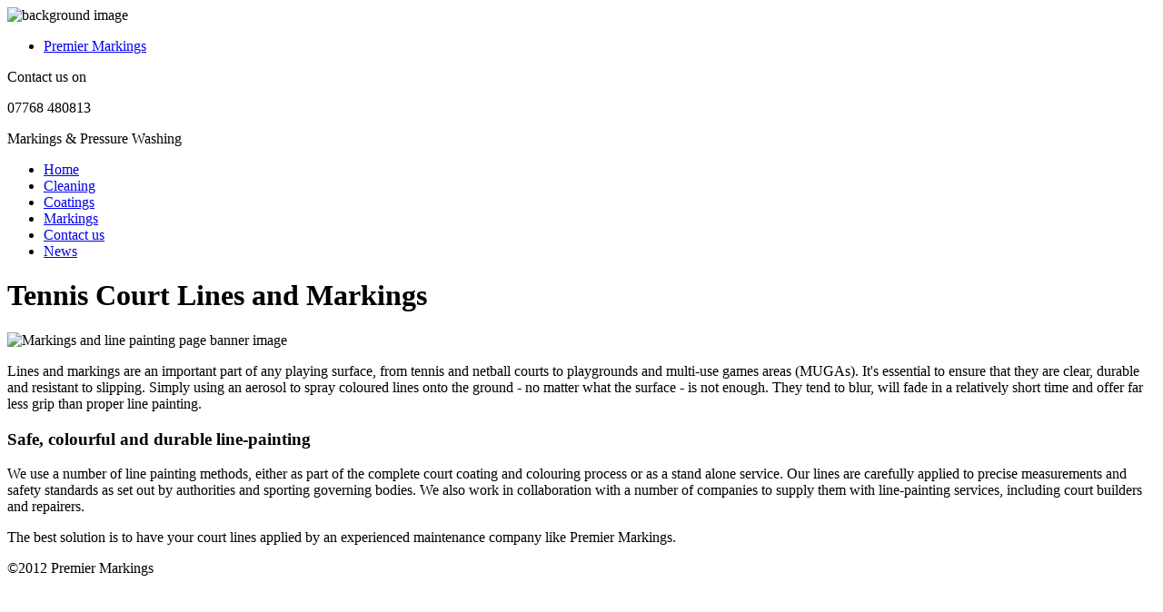

--- FILE ---
content_type: text/html; charset=utf-8
request_url: http://www.premiermarkings.co.uk/markings
body_size: 4573
content:
<?xml version="1.0" encoding="utf-8"?>
<!DOCTYPE html PUBLIC "-//W3C//DTD XHTML 1.0 Strict//EN" "http://www.w3.org/TR/xhtml1/DTD/xhtml1-strict.dtd"/>
<html xmlns="http://www.w3.org/1999/xhtml",xml:lang="en",lang="en">
<head>
<meta http-equiv="X-UA-Compatible" content="IE=Edge;chrome=1" />
  <base href="http://www.premiermarkings.co.uk/markings" />
  <meta http-equiv="content-type" content="text/html; charset=utf-8" />
  <meta name="author" content="Maff Evans" />
  <meta name="description" content="Lines and markings are an important part of any playing surface, we can provide Somerset Tennis Court Painting, Berkshire Tennis Court Painting, Bath Tennis Court Painting." />
  <meta name="generator" content="Noisy Graphics Ltd. Noisy Factory" />
  <title>Markings | Gloucestershire Tennis Court Painting | Wiltshire Tennis Court Painting </title>
  <link rel="stylesheet" href="/templates/noisybase/css/style.min.css" type="text/css" />
  <script src="/media/system/js/mootools-core.js" type="text/javascript"></script>
  <script src="/media/system/js/core.js" type="text/javascript"></script>
  <script src="/media/system/js/caption.js" type="text/javascript"></script>
  <script type="text/javascript">
window.addEvent('load', function() {
				new JCaption('img.caption');
			});
  </script>
<!--[if IE 8]><link rel="stylesheet" href="/templates/noisybase/css/ie8.css" type="text/css" /><![endif]--><!--[if IE 9]><link rel="stylesheet" href="/templates/noisybase/css/ie9.css" type="text/css" /><![endif]-->
<!--[if lt IE 9]><script type="text/javascript" src="/templates/noisybase/js/selectivizr-min.js"></script><![endif]-->
</head>
<body>
<div class="canvas">
<div class="page">
<div class="bg">
<div class=""><img src="/images/96307527.jpg" alt="background image" /></div>
</div>
<div class="head">
<div class="hd1">
<div class="logo">
<ul class="menu"><li><a href="/" >Premier Markings</a></li></ul></div>
<div class="contact">
<div class=""><p>Contact us on</p>
<p><span>07768 480813</span></p></div>
</div>
</div>
<div class="hd2">
<div class="tagline">
<div class=""><p>Markings &amp; Pressure Washing</p></div>
</div>
</div>
</div>
<div class="body">
<div class="cm">
<div class="cm-left">
<div class="nav">
<ul class="menu"><li><a href="/" >Home</a></li><li><a href="/cleaning" >Cleaning</a></li><li><a href="/coatings" >Coatings</a></li><li class="current active "><a href="/markings" >Markings</a></li><li><a href="/contact-us" >Contact us</a></li><li><a href="/news" >News</a></li></ul></div>
</div>
<div class="cm-mid">
<div class="cm-centre">
<div class="item-page">
	<h1>
	Tennis Court Lines and Markings	</h1>









<img src="/images/markings-banner.jpg" alt="Markings and line painting page banner image" />

<p>Lines and markings are an important part of any playing surface, from tennis and netball courts to playgrounds and multi-use games areas (MUGAs). It's essential to ensure that they are clear, durable and resistant to slipping. Simply using an aerosol to spray coloured lines onto the ground - no matter what the surface - is not enough. They tend to blur, will fade in a relatively short time and offer far less grip than proper line painting.</p>

<h3>Safe, colourful and durable line-painting</h3>

<p>We use a number of line painting methods, either as part of the complete court coating and colouring process or as a stand alone service. Our lines are carefully applied to precise measurements and safety standards as set out by authorities and sporting governing bodies. We also work in collaboration with a number of companies to supply them with line-painting services, including court builders and repairers.</p>

<p>The best solution is to have your court lines applied by an experienced maintenance company like Premier Markings.</p> 
	
</div>
</div>
</div>
</div>
</div>
</div>
</div>
<div class="foot">
<div class="ft1">
<div class="accreditation">
<div class=""><p></p></div>
</div>
<div class="copyright">
<div class=""><p>&copy;2012 Premier Markings</p></div>
</div>
</div>
</div>
<!--[if lt IE 8 ]><script src="//ajax.googleapis.com/ajax/libs/chrome-frame/1.0.3/CFInstall.min.js"></script><script>window.attachEvent("onload",function(){CFInstall.check({mode:"overlay"})})</script><![endif]-->
<script>var _gaq=[['_setAccount','UA-36538562-1'],['_trackPageview']];(function(d,t){var g=d.createElement(t),s=d.getElementsByTagName(t)[0];g.src=('https:'==location.protocol?'//ssl':'//www')+'.google-analytics.com/ga.js';s.parentNode.insertBefore(g,s)}(document,'script'));</script>
</body>
</html>
